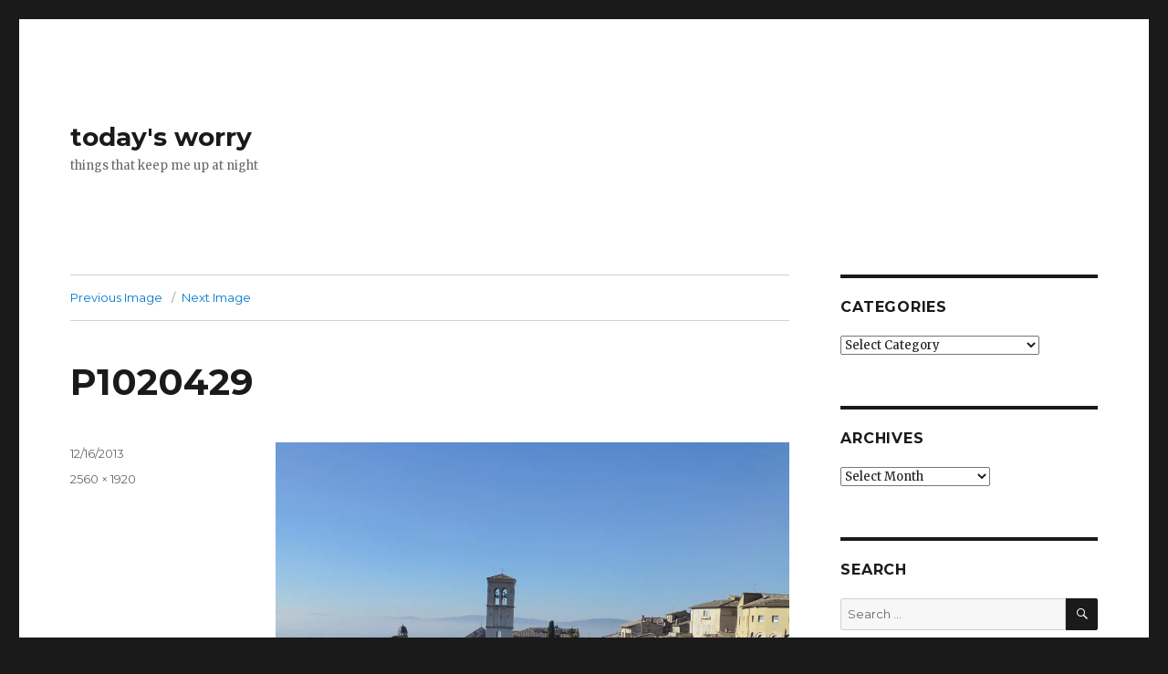

--- FILE ---
content_type: text/html; charset=UTF-8
request_url: https://www.marymom.com/2013/12/december-16-2013-assisi/p1020429/
body_size: 10281
content:
<!DOCTYPE html>
<html lang="en-US" class="no-js">
<head>
	<meta charset="UTF-8">
	<meta name="viewport" content="width=device-width, initial-scale=1">
	<link rel="profile" href="http://gmpg.org/xfn/11">
		<link rel="pingback" href="https://www.marymom.com/xmlrpc.php">
		<script>(function(html){html.className = html.className.replace(/\bno-js\b/,'js')})(document.documentElement);</script>
<title>P1020429 &#8211; today&#039;s worry</title>
<meta name='robots' content='max-image-preview:large' />
<link rel='dns-prefetch' href='//secure.gravatar.com' />
<link rel='dns-prefetch' href='//stats.wp.com' />
<link rel='dns-prefetch' href='//fonts.googleapis.com' />
<link rel='dns-prefetch' href='//v0.wordpress.com' />
<link rel='preconnect' href='//c0.wp.com' />
<link rel='preconnect' href='//i0.wp.com' />
<link rel="alternate" type="application/rss+xml" title="today&#039;s worry &raquo; Feed" href="https://www.marymom.com/feed/" />
<link rel="alternate" type="application/rss+xml" title="today&#039;s worry &raquo; Comments Feed" href="https://www.marymom.com/comments/feed/" />
<link rel="alternate" type="application/rss+xml" title="today&#039;s worry &raquo; P1020429 Comments Feed" href="https://www.marymom.com/2013/12/december-16-2013-assisi/p1020429/feed/" />
<link rel="alternate" title="oEmbed (JSON)" type="application/json+oembed" href="https://www.marymom.com/wp-json/oembed/1.0/embed?url=https%3A%2F%2Fwww.marymom.com%2F2013%2F12%2Fdecember-16-2013-assisi%2Fp1020429%2F" />
<link rel="alternate" title="oEmbed (XML)" type="text/xml+oembed" href="https://www.marymom.com/wp-json/oembed/1.0/embed?url=https%3A%2F%2Fwww.marymom.com%2F2013%2F12%2Fdecember-16-2013-assisi%2Fp1020429%2F&#038;format=xml" />
<style id='wp-img-auto-sizes-contain-inline-css' type='text/css'>
img:is([sizes=auto i],[sizes^="auto," i]){contain-intrinsic-size:3000px 1500px}
/*# sourceURL=wp-img-auto-sizes-contain-inline-css */
</style>
<link rel='stylesheet' id='twentysixteen-jetpack-css' href='https://c0.wp.com/p/jetpack/15.3.1/modules/theme-tools/compat/twentysixteen.css' type='text/css' media='all' />
<style id='wp-emoji-styles-inline-css' type='text/css'>

	img.wp-smiley, img.emoji {
		display: inline !important;
		border: none !important;
		box-shadow: none !important;
		height: 1em !important;
		width: 1em !important;
		margin: 0 0.07em !important;
		vertical-align: -0.1em !important;
		background: none !important;
		padding: 0 !important;
	}
/*# sourceURL=wp-emoji-styles-inline-css */
</style>
<style id='wp-block-library-inline-css' type='text/css'>
:root{--wp-block-synced-color:#7a00df;--wp-block-synced-color--rgb:122,0,223;--wp-bound-block-color:var(--wp-block-synced-color);--wp-editor-canvas-background:#ddd;--wp-admin-theme-color:#007cba;--wp-admin-theme-color--rgb:0,124,186;--wp-admin-theme-color-darker-10:#006ba1;--wp-admin-theme-color-darker-10--rgb:0,107,160.5;--wp-admin-theme-color-darker-20:#005a87;--wp-admin-theme-color-darker-20--rgb:0,90,135;--wp-admin-border-width-focus:2px}@media (min-resolution:192dpi){:root{--wp-admin-border-width-focus:1.5px}}.wp-element-button{cursor:pointer}:root .has-very-light-gray-background-color{background-color:#eee}:root .has-very-dark-gray-background-color{background-color:#313131}:root .has-very-light-gray-color{color:#eee}:root .has-very-dark-gray-color{color:#313131}:root .has-vivid-green-cyan-to-vivid-cyan-blue-gradient-background{background:linear-gradient(135deg,#00d084,#0693e3)}:root .has-purple-crush-gradient-background{background:linear-gradient(135deg,#34e2e4,#4721fb 50%,#ab1dfe)}:root .has-hazy-dawn-gradient-background{background:linear-gradient(135deg,#faaca8,#dad0ec)}:root .has-subdued-olive-gradient-background{background:linear-gradient(135deg,#fafae1,#67a671)}:root .has-atomic-cream-gradient-background{background:linear-gradient(135deg,#fdd79a,#004a59)}:root .has-nightshade-gradient-background{background:linear-gradient(135deg,#330968,#31cdcf)}:root .has-midnight-gradient-background{background:linear-gradient(135deg,#020381,#2874fc)}:root{--wp--preset--font-size--normal:16px;--wp--preset--font-size--huge:42px}.has-regular-font-size{font-size:1em}.has-larger-font-size{font-size:2.625em}.has-normal-font-size{font-size:var(--wp--preset--font-size--normal)}.has-huge-font-size{font-size:var(--wp--preset--font-size--huge)}.has-text-align-center{text-align:center}.has-text-align-left{text-align:left}.has-text-align-right{text-align:right}.has-fit-text{white-space:nowrap!important}#end-resizable-editor-section{display:none}.aligncenter{clear:both}.items-justified-left{justify-content:flex-start}.items-justified-center{justify-content:center}.items-justified-right{justify-content:flex-end}.items-justified-space-between{justify-content:space-between}.screen-reader-text{border:0;clip-path:inset(50%);height:1px;margin:-1px;overflow:hidden;padding:0;position:absolute;width:1px;word-wrap:normal!important}.screen-reader-text:focus{background-color:#ddd;clip-path:none;color:#444;display:block;font-size:1em;height:auto;left:5px;line-height:normal;padding:15px 23px 14px;text-decoration:none;top:5px;width:auto;z-index:100000}html :where(.has-border-color){border-style:solid}html :where([style*=border-top-color]){border-top-style:solid}html :where([style*=border-right-color]){border-right-style:solid}html :where([style*=border-bottom-color]){border-bottom-style:solid}html :where([style*=border-left-color]){border-left-style:solid}html :where([style*=border-width]){border-style:solid}html :where([style*=border-top-width]){border-top-style:solid}html :where([style*=border-right-width]){border-right-style:solid}html :where([style*=border-bottom-width]){border-bottom-style:solid}html :where([style*=border-left-width]){border-left-style:solid}html :where(img[class*=wp-image-]){height:auto;max-width:100%}:where(figure){margin:0 0 1em}html :where(.is-position-sticky){--wp-admin--admin-bar--position-offset:var(--wp-admin--admin-bar--height,0px)}@media screen and (max-width:600px){html :where(.is-position-sticky){--wp-admin--admin-bar--position-offset:0px}}

/*# sourceURL=wp-block-library-inline-css */
</style><style id='global-styles-inline-css' type='text/css'>
:root{--wp--preset--aspect-ratio--square: 1;--wp--preset--aspect-ratio--4-3: 4/3;--wp--preset--aspect-ratio--3-4: 3/4;--wp--preset--aspect-ratio--3-2: 3/2;--wp--preset--aspect-ratio--2-3: 2/3;--wp--preset--aspect-ratio--16-9: 16/9;--wp--preset--aspect-ratio--9-16: 9/16;--wp--preset--color--black: #000000;--wp--preset--color--cyan-bluish-gray: #abb8c3;--wp--preset--color--white: #fff;--wp--preset--color--pale-pink: #f78da7;--wp--preset--color--vivid-red: #cf2e2e;--wp--preset--color--luminous-vivid-orange: #ff6900;--wp--preset--color--luminous-vivid-amber: #fcb900;--wp--preset--color--light-green-cyan: #7bdcb5;--wp--preset--color--vivid-green-cyan: #00d084;--wp--preset--color--pale-cyan-blue: #8ed1fc;--wp--preset--color--vivid-cyan-blue: #0693e3;--wp--preset--color--vivid-purple: #9b51e0;--wp--preset--color--dark-gray: #1a1a1a;--wp--preset--color--medium-gray: #686868;--wp--preset--color--light-gray: #e5e5e5;--wp--preset--color--blue-gray: #4d545c;--wp--preset--color--bright-blue: #007acc;--wp--preset--color--light-blue: #9adffd;--wp--preset--color--dark-brown: #402b30;--wp--preset--color--medium-brown: #774e24;--wp--preset--color--dark-red: #640c1f;--wp--preset--color--bright-red: #ff675f;--wp--preset--color--yellow: #ffef8e;--wp--preset--gradient--vivid-cyan-blue-to-vivid-purple: linear-gradient(135deg,rgb(6,147,227) 0%,rgb(155,81,224) 100%);--wp--preset--gradient--light-green-cyan-to-vivid-green-cyan: linear-gradient(135deg,rgb(122,220,180) 0%,rgb(0,208,130) 100%);--wp--preset--gradient--luminous-vivid-amber-to-luminous-vivid-orange: linear-gradient(135deg,rgb(252,185,0) 0%,rgb(255,105,0) 100%);--wp--preset--gradient--luminous-vivid-orange-to-vivid-red: linear-gradient(135deg,rgb(255,105,0) 0%,rgb(207,46,46) 100%);--wp--preset--gradient--very-light-gray-to-cyan-bluish-gray: linear-gradient(135deg,rgb(238,238,238) 0%,rgb(169,184,195) 100%);--wp--preset--gradient--cool-to-warm-spectrum: linear-gradient(135deg,rgb(74,234,220) 0%,rgb(151,120,209) 20%,rgb(207,42,186) 40%,rgb(238,44,130) 60%,rgb(251,105,98) 80%,rgb(254,248,76) 100%);--wp--preset--gradient--blush-light-purple: linear-gradient(135deg,rgb(255,206,236) 0%,rgb(152,150,240) 100%);--wp--preset--gradient--blush-bordeaux: linear-gradient(135deg,rgb(254,205,165) 0%,rgb(254,45,45) 50%,rgb(107,0,62) 100%);--wp--preset--gradient--luminous-dusk: linear-gradient(135deg,rgb(255,203,112) 0%,rgb(199,81,192) 50%,rgb(65,88,208) 100%);--wp--preset--gradient--pale-ocean: linear-gradient(135deg,rgb(255,245,203) 0%,rgb(182,227,212) 50%,rgb(51,167,181) 100%);--wp--preset--gradient--electric-grass: linear-gradient(135deg,rgb(202,248,128) 0%,rgb(113,206,126) 100%);--wp--preset--gradient--midnight: linear-gradient(135deg,rgb(2,3,129) 0%,rgb(40,116,252) 100%);--wp--preset--font-size--small: 13px;--wp--preset--font-size--medium: 20px;--wp--preset--font-size--large: 36px;--wp--preset--font-size--x-large: 42px;--wp--preset--spacing--20: 0.44rem;--wp--preset--spacing--30: 0.67rem;--wp--preset--spacing--40: 1rem;--wp--preset--spacing--50: 1.5rem;--wp--preset--spacing--60: 2.25rem;--wp--preset--spacing--70: 3.38rem;--wp--preset--spacing--80: 5.06rem;--wp--preset--shadow--natural: 6px 6px 9px rgba(0, 0, 0, 0.2);--wp--preset--shadow--deep: 12px 12px 50px rgba(0, 0, 0, 0.4);--wp--preset--shadow--sharp: 6px 6px 0px rgba(0, 0, 0, 0.2);--wp--preset--shadow--outlined: 6px 6px 0px -3px rgb(255, 255, 255), 6px 6px rgb(0, 0, 0);--wp--preset--shadow--crisp: 6px 6px 0px rgb(0, 0, 0);}:where(.is-layout-flex){gap: 0.5em;}:where(.is-layout-grid){gap: 0.5em;}body .is-layout-flex{display: flex;}.is-layout-flex{flex-wrap: wrap;align-items: center;}.is-layout-flex > :is(*, div){margin: 0;}body .is-layout-grid{display: grid;}.is-layout-grid > :is(*, div){margin: 0;}:where(.wp-block-columns.is-layout-flex){gap: 2em;}:where(.wp-block-columns.is-layout-grid){gap: 2em;}:where(.wp-block-post-template.is-layout-flex){gap: 1.25em;}:where(.wp-block-post-template.is-layout-grid){gap: 1.25em;}.has-black-color{color: var(--wp--preset--color--black) !important;}.has-cyan-bluish-gray-color{color: var(--wp--preset--color--cyan-bluish-gray) !important;}.has-white-color{color: var(--wp--preset--color--white) !important;}.has-pale-pink-color{color: var(--wp--preset--color--pale-pink) !important;}.has-vivid-red-color{color: var(--wp--preset--color--vivid-red) !important;}.has-luminous-vivid-orange-color{color: var(--wp--preset--color--luminous-vivid-orange) !important;}.has-luminous-vivid-amber-color{color: var(--wp--preset--color--luminous-vivid-amber) !important;}.has-light-green-cyan-color{color: var(--wp--preset--color--light-green-cyan) !important;}.has-vivid-green-cyan-color{color: var(--wp--preset--color--vivid-green-cyan) !important;}.has-pale-cyan-blue-color{color: var(--wp--preset--color--pale-cyan-blue) !important;}.has-vivid-cyan-blue-color{color: var(--wp--preset--color--vivid-cyan-blue) !important;}.has-vivid-purple-color{color: var(--wp--preset--color--vivid-purple) !important;}.has-black-background-color{background-color: var(--wp--preset--color--black) !important;}.has-cyan-bluish-gray-background-color{background-color: var(--wp--preset--color--cyan-bluish-gray) !important;}.has-white-background-color{background-color: var(--wp--preset--color--white) !important;}.has-pale-pink-background-color{background-color: var(--wp--preset--color--pale-pink) !important;}.has-vivid-red-background-color{background-color: var(--wp--preset--color--vivid-red) !important;}.has-luminous-vivid-orange-background-color{background-color: var(--wp--preset--color--luminous-vivid-orange) !important;}.has-luminous-vivid-amber-background-color{background-color: var(--wp--preset--color--luminous-vivid-amber) !important;}.has-light-green-cyan-background-color{background-color: var(--wp--preset--color--light-green-cyan) !important;}.has-vivid-green-cyan-background-color{background-color: var(--wp--preset--color--vivid-green-cyan) !important;}.has-pale-cyan-blue-background-color{background-color: var(--wp--preset--color--pale-cyan-blue) !important;}.has-vivid-cyan-blue-background-color{background-color: var(--wp--preset--color--vivid-cyan-blue) !important;}.has-vivid-purple-background-color{background-color: var(--wp--preset--color--vivid-purple) !important;}.has-black-border-color{border-color: var(--wp--preset--color--black) !important;}.has-cyan-bluish-gray-border-color{border-color: var(--wp--preset--color--cyan-bluish-gray) !important;}.has-white-border-color{border-color: var(--wp--preset--color--white) !important;}.has-pale-pink-border-color{border-color: var(--wp--preset--color--pale-pink) !important;}.has-vivid-red-border-color{border-color: var(--wp--preset--color--vivid-red) !important;}.has-luminous-vivid-orange-border-color{border-color: var(--wp--preset--color--luminous-vivid-orange) !important;}.has-luminous-vivid-amber-border-color{border-color: var(--wp--preset--color--luminous-vivid-amber) !important;}.has-light-green-cyan-border-color{border-color: var(--wp--preset--color--light-green-cyan) !important;}.has-vivid-green-cyan-border-color{border-color: var(--wp--preset--color--vivid-green-cyan) !important;}.has-pale-cyan-blue-border-color{border-color: var(--wp--preset--color--pale-cyan-blue) !important;}.has-vivid-cyan-blue-border-color{border-color: var(--wp--preset--color--vivid-cyan-blue) !important;}.has-vivid-purple-border-color{border-color: var(--wp--preset--color--vivid-purple) !important;}.has-vivid-cyan-blue-to-vivid-purple-gradient-background{background: var(--wp--preset--gradient--vivid-cyan-blue-to-vivid-purple) !important;}.has-light-green-cyan-to-vivid-green-cyan-gradient-background{background: var(--wp--preset--gradient--light-green-cyan-to-vivid-green-cyan) !important;}.has-luminous-vivid-amber-to-luminous-vivid-orange-gradient-background{background: var(--wp--preset--gradient--luminous-vivid-amber-to-luminous-vivid-orange) !important;}.has-luminous-vivid-orange-to-vivid-red-gradient-background{background: var(--wp--preset--gradient--luminous-vivid-orange-to-vivid-red) !important;}.has-very-light-gray-to-cyan-bluish-gray-gradient-background{background: var(--wp--preset--gradient--very-light-gray-to-cyan-bluish-gray) !important;}.has-cool-to-warm-spectrum-gradient-background{background: var(--wp--preset--gradient--cool-to-warm-spectrum) !important;}.has-blush-light-purple-gradient-background{background: var(--wp--preset--gradient--blush-light-purple) !important;}.has-blush-bordeaux-gradient-background{background: var(--wp--preset--gradient--blush-bordeaux) !important;}.has-luminous-dusk-gradient-background{background: var(--wp--preset--gradient--luminous-dusk) !important;}.has-pale-ocean-gradient-background{background: var(--wp--preset--gradient--pale-ocean) !important;}.has-electric-grass-gradient-background{background: var(--wp--preset--gradient--electric-grass) !important;}.has-midnight-gradient-background{background: var(--wp--preset--gradient--midnight) !important;}.has-small-font-size{font-size: var(--wp--preset--font-size--small) !important;}.has-medium-font-size{font-size: var(--wp--preset--font-size--medium) !important;}.has-large-font-size{font-size: var(--wp--preset--font-size--large) !important;}.has-x-large-font-size{font-size: var(--wp--preset--font-size--x-large) !important;}
/*# sourceURL=global-styles-inline-css */
</style>

<style id='classic-theme-styles-inline-css' type='text/css'>
/*! This file is auto-generated */
.wp-block-button__link{color:#fff;background-color:#32373c;border-radius:9999px;box-shadow:none;text-decoration:none;padding:calc(.667em + 2px) calc(1.333em + 2px);font-size:1.125em}.wp-block-file__button{background:#32373c;color:#fff;text-decoration:none}
/*# sourceURL=/wp-includes/css/classic-themes.min.css */
</style>
<link rel='stylesheet' id='twentysixteen-fonts-css' href='https://fonts.googleapis.com/css?family=Merriweather%3A400%2C700%2C900%2C400italic%2C700italic%2C900italic%7CMontserrat%3A400%2C700%7CInconsolata%3A400&#038;subset=latin%2Clatin-ext' type='text/css' media='all' />
<link rel='stylesheet' id='genericons-css' href='https://c0.wp.com/p/jetpack/15.3.1/_inc/genericons/genericons/genericons.css' type='text/css' media='all' />
<link rel='stylesheet' id='twentysixteen-style-css' href='https://www.marymom.com/wp-content/themes/twentysixteen/style.css?ver=6.9' type='text/css' media='all' />
<link rel='stylesheet' id='twentysixteen-block-style-css' href='https://www.marymom.com/wp-content/themes/twentysixteen/css/blocks.css?ver=20181230' type='text/css' media='all' />
<script type="text/javascript" src="https://c0.wp.com/c/6.9/wp-includes/js/jquery/jquery.min.js" id="jquery-core-js"></script>
<script type="text/javascript" src="https://c0.wp.com/c/6.9/wp-includes/js/jquery/jquery-migrate.min.js" id="jquery-migrate-js"></script>
<script type="text/javascript" src="https://www.marymom.com/wp-content/themes/twentysixteen/js/keyboard-image-navigation.js?ver=20160816" id="twentysixteen-keyboard-image-navigation-js"></script>
<link rel="https://api.w.org/" href="https://www.marymom.com/wp-json/" /><link rel="alternate" title="JSON" type="application/json" href="https://www.marymom.com/wp-json/wp/v2/media/5691" /><link rel="EditURI" type="application/rsd+xml" title="RSD" href="https://www.marymom.com/xmlrpc.php?rsd" />
<meta name="generator" content="WordPress 6.9" />
<link rel="canonical" href="https://www.marymom.com/2013/12/december-16-2013-assisi/p1020429/" />
<link rel='shortlink' href='https://wp.me/aaAzJL-1tN' />
	<style>img#wpstats{display:none}</style>
		
<!-- Jetpack Open Graph Tags -->
<meta property="og:type" content="article" />
<meta property="og:title" content="P1020429" />
<meta property="og:url" content="https://www.marymom.com/2013/12/december-16-2013-assisi/p1020429/" />
<meta property="og:description" content="View" />
<meta property="article:published_time" content="2013-12-16T20:33:35+00:00" />
<meta property="article:modified_time" content="2013-12-16T20:33:35+00:00" />
<meta property="og:site_name" content="today&#039;s worry" />
<meta property="og:image" content="https://www.marymom.com/wp-content/uploads/2013/12/P1020429.jpg" />
<meta property="og:image:alt" content="" />
<meta property="og:locale" content="en_US" />
<meta name="twitter:text:title" content="P1020429" />
<meta name="twitter:image" content="https://i0.wp.com/www.marymom.com/wp-content/uploads/2013/12/P1020429.jpg?fit=1200%2C900&#038;ssl=1&#038;w=640" />
<meta name="twitter:card" content="summary_large_image" />

<!-- End Jetpack Open Graph Tags -->
</head>

<body class="attachment wp-singular attachment-template-default single single-attachment postid-5691 attachmentid-5691 attachment-jpeg wp-embed-responsive wp-theme-twentysixteen group-blog">
<div id="page" class="site">
	<div class="site-inner">
		<a class="skip-link screen-reader-text" href="#content">Skip to content</a>

		<header id="masthead" class="site-header" role="banner">
			<div class="site-header-main">
				<div class="site-branding">
					
											<p class="site-title"><a href="https://www.marymom.com/" rel="home">today&#039;s worry</a></p>
											<p class="site-description">things that keep me up at night</p>
									</div><!-- .site-branding -->

							</div><!-- .site-header-main -->

					</header><!-- .site-header -->

		<div id="content" class="site-content">

	<div id="primary" class="content-area">
		<main id="main" class="site-main" role="main">

			
				<article id="post-5691" class="post-5691 attachment type-attachment status-inherit hentry">

					<nav id="image-navigation" class="navigation image-navigation">
						<div class="nav-links">
							<div class="nav-previous"><a href='https://www.marymom.com/2013/12/december-16-2013-assisi/p1020428/'>Previous Image</a></div>
							<div class="nav-next"><a href='https://www.marymom.com/2013/12/december-16-2013-assisi/p1020431/'>Next Image</a></div>
						</div><!-- .nav-links -->
					</nav><!-- .image-navigation -->

					<header class="entry-header">
						<h1 class="entry-title">P1020429</h1>					</header><!-- .entry-header -->

					<div class="entry-content">

						<div class="entry-attachment">
							<img width="840" height="630" src="https://i0.wp.com/www.marymom.com/wp-content/uploads/2013/12/P1020429.jpg?fit=840%2C630&amp;ssl=1" class="attachment-large size-large" alt="" decoding="async" fetchpriority="high" srcset="https://i0.wp.com/www.marymom.com/wp-content/uploads/2013/12/P1020429.jpg?w=2560&amp;ssl=1 2560w, https://i0.wp.com/www.marymom.com/wp-content/uploads/2013/12/P1020429.jpg?resize=300%2C225&amp;ssl=1 300w, https://i0.wp.com/www.marymom.com/wp-content/uploads/2013/12/P1020429.jpg?resize=1024%2C768&amp;ssl=1 1024w, https://i0.wp.com/www.marymom.com/wp-content/uploads/2013/12/P1020429.jpg?resize=400%2C300&amp;ssl=1 400w, https://i0.wp.com/www.marymom.com/wp-content/uploads/2013/12/P1020429.jpg?w=1680&amp;ssl=1 1680w" sizes="(max-width: 709px) 85vw, (max-width: 909px) 67vw, (max-width: 1362px) 62vw, 840px" data-attachment-id="5691" data-permalink="https://www.marymom.com/2013/12/december-16-2013-assisi/p1020429/" data-orig-file="https://i0.wp.com/www.marymom.com/wp-content/uploads/2013/12/P1020429.jpg?fit=2560%2C1920&amp;ssl=1" data-orig-size="2560,1920" data-comments-opened="1" data-image-meta="{&quot;aperture&quot;:&quot;3.9&quot;,&quot;credit&quot;:&quot;&quot;,&quot;camera&quot;:&quot;DMC-ZS19&quot;,&quot;caption&quot;:&quot;&quot;,&quot;created_timestamp&quot;:&quot;1387176172&quot;,&quot;copyright&quot;:&quot;&quot;,&quot;focal_length&quot;:&quot;7.4&quot;,&quot;iso&quot;:&quot;200&quot;,&quot;shutter_speed&quot;:&quot;0.00076923076923077&quot;,&quot;title&quot;:&quot;&quot;}" data-image-title="P1020429" data-image-description="" data-image-caption="&lt;p&gt;View&lt;/p&gt;
" data-medium-file="https://i0.wp.com/www.marymom.com/wp-content/uploads/2013/12/P1020429.jpg?fit=300%2C225&amp;ssl=1" data-large-file="https://i0.wp.com/www.marymom.com/wp-content/uploads/2013/12/P1020429.jpg?fit=840%2C630&amp;ssl=1" />
										<div class="entry-caption">
				<p>View</p>
			</div><!-- .entry-caption -->
		
						</div><!-- .entry-attachment -->

											</div><!-- .entry-content -->

					<footer class="entry-footer">
						<span class="posted-on"><span class="screen-reader-text">Posted on </span><a href="https://www.marymom.com/2013/12/december-16-2013-assisi/p1020429/" rel="bookmark"><time class="entry-date published updated" datetime="2013-12-16T12:33:35-08:00">12/16/2013</time></a></span>						<span class="full-size-link"><span class="screen-reader-text">Full size </span><a href="https://www.marymom.com/wp-content/uploads/2013/12/P1020429.jpg">2560 &times; 1920</a></span>											</footer><!-- .entry-footer -->
				</article><!-- #post-## -->

				
<div id="comments" class="comments-area">

	
	
		<div id="respond" class="comment-respond">
		<h2 id="reply-title" class="comment-reply-title">Leave a Reply</h2><form action="https://www.marymom.com/wp-comments-post.php" method="post" id="commentform" class="comment-form"><p class="comment-notes"><span id="email-notes">Your email address will not be published.</span> <span class="required-field-message">Required fields are marked <span class="required">*</span></span></p><p class="comment-form-comment"><label for="comment">Comment <span class="required">*</span></label> <textarea id="comment" name="comment" cols="45" rows="8" maxlength="65525" required></textarea></p><p class="comment-form-author"><label for="author">Name <span class="required">*</span></label> <input id="author" name="author" type="text" value="" size="30" maxlength="245" autocomplete="name" required /></p>
<p class="comment-form-email"><label for="email">Email <span class="required">*</span></label> <input id="email" name="email" type="email" value="" size="30" maxlength="100" aria-describedby="email-notes" autocomplete="email" required /></p>
<p class="comment-form-url"><label for="url">Website</label> <input id="url" name="url" type="url" value="" size="30" maxlength="200" autocomplete="url" /></p>
<p class="form-submit"><input name="submit" type="submit" id="submit" class="submit" value="Post Comment" /> <input type='hidden' name='comment_post_ID' value='5691' id='comment_post_ID' />
<input type='hidden' name='comment_parent' id='comment_parent' value='0' />
</p><p style="display: none;"><input type="hidden" id="akismet_comment_nonce" name="akismet_comment_nonce" value="d61ddcdb48" /></p><p style="display: none !important;" class="akismet-fields-container" data-prefix="ak_"><label>&#916;<textarea name="ak_hp_textarea" cols="45" rows="8" maxlength="100"></textarea></label><input type="hidden" id="ak_js_1" name="ak_js" value="168"/><script>document.getElementById( "ak_js_1" ).setAttribute( "value", ( new Date() ).getTime() );</script></p></form>	</div><!-- #respond -->
	
</div><!-- .comments-area -->

	<nav class="navigation post-navigation" aria-label="Posts">
		<h2 class="screen-reader-text">Post navigation</h2>
		<div class="nav-links"><div class="nav-previous"><a href="https://www.marymom.com/2013/12/december-16-2013-assisi/" rel="prev"><span class="meta-nav">Published in</span><span class="post-title">December 16, 2013 &#8211; Assisi</span></a></div></div>
	</nav>
		</main><!-- .site-main -->
	</div><!-- .content-area -->


	<aside id="secondary" class="sidebar widget-area" role="complementary">
		<section id="categories-3" class="widget widget_categories"><h2 class="widget-title">Categories</h2><form action="https://www.marymom.com" method="get"><label class="screen-reader-text" for="cat">Categories</label><select  name='cat' id='cat' class='postform'>
	<option value='-1'>Select Category</option>
	<option class="level-0" value="7">celebrations&nbsp;&nbsp;(209)</option>
	<option class="level-0" value="6">food&nbsp;&nbsp;(235)</option>
	<option class="level-0" value="8">Modern Fables&nbsp;&nbsp;(9)</option>
	<option class="level-0" value="2">New healthy lifestyle tips&nbsp;&nbsp;(46)</option>
	<option class="level-0" value="3">restaurant reviews&nbsp;&nbsp;(54)</option>
	<option class="level-0" value="5">travels&nbsp;&nbsp;(320)</option>
	<option class="level-0" value="4">word for the day&nbsp;&nbsp;(83)</option>
	<option class="level-0" value="1">worries&nbsp;&nbsp;(1,491)</option>
</select>
</form><script type="text/javascript">
/* <![CDATA[ */

( ( dropdownId ) => {
	const dropdown = document.getElementById( dropdownId );
	function onSelectChange() {
		setTimeout( () => {
			if ( 'escape' === dropdown.dataset.lastkey ) {
				return;
			}
			if ( dropdown.value && parseInt( dropdown.value ) > 0 && dropdown instanceof HTMLSelectElement ) {
				dropdown.parentElement.submit();
			}
		}, 250 );
	}
	function onKeyUp( event ) {
		if ( 'Escape' === event.key ) {
			dropdown.dataset.lastkey = 'escape';
		} else {
			delete dropdown.dataset.lastkey;
		}
	}
	function onClick() {
		delete dropdown.dataset.lastkey;
	}
	dropdown.addEventListener( 'keyup', onKeyUp );
	dropdown.addEventListener( 'click', onClick );
	dropdown.addEventListener( 'change', onSelectChange );
})( "cat" );

//# sourceURL=WP_Widget_Categories%3A%3Awidget
/* ]]> */
</script>
</section><section id="archives-3" class="widget widget_archive"><h2 class="widget-title">Archives</h2>		<label class="screen-reader-text" for="archives-dropdown-3">Archives</label>
		<select id="archives-dropdown-3" name="archive-dropdown">
			
			<option value="">Select Month</option>
				<option value='https://www.marymom.com/2022/02/'> February 2022 &nbsp;(1)</option>
	<option value='https://www.marymom.com/2021/12/'> December 2021 &nbsp;(1)</option>
	<option value='https://www.marymom.com/2021/11/'> November 2021 &nbsp;(1)</option>
	<option value='https://www.marymom.com/2021/10/'> October 2021 &nbsp;(10)</option>
	<option value='https://www.marymom.com/2021/09/'> September 2021 &nbsp;(7)</option>
	<option value='https://www.marymom.com/2021/08/'> August 2021 &nbsp;(2)</option>
	<option value='https://www.marymom.com/2021/07/'> July 2021 &nbsp;(1)</option>
	<option value='https://www.marymom.com/2021/06/'> June 2021 &nbsp;(2)</option>
	<option value='https://www.marymom.com/2021/05/'> May 2021 &nbsp;(3)</option>
	<option value='https://www.marymom.com/2021/04/'> April 2021 &nbsp;(13)</option>
	<option value='https://www.marymom.com/2021/03/'> March 2021 &nbsp;(4)</option>
	<option value='https://www.marymom.com/2021/02/'> February 2021 &nbsp;(5)</option>
	<option value='https://www.marymom.com/2021/01/'> January 2021 &nbsp;(2)</option>
	<option value='https://www.marymom.com/2020/12/'> December 2020 &nbsp;(3)</option>
	<option value='https://www.marymom.com/2020/11/'> November 2020 &nbsp;(3)</option>
	<option value='https://www.marymom.com/2020/10/'> October 2020 &nbsp;(3)</option>
	<option value='https://www.marymom.com/2020/09/'> September 2020 &nbsp;(1)</option>
	<option value='https://www.marymom.com/2020/08/'> August 2020 &nbsp;(1)</option>
	<option value='https://www.marymom.com/2020/07/'> July 2020 &nbsp;(2)</option>
	<option value='https://www.marymom.com/2020/06/'> June 2020 &nbsp;(1)</option>
	<option value='https://www.marymom.com/2020/04/'> April 2020 &nbsp;(1)</option>
	<option value='https://www.marymom.com/2020/03/'> March 2020 &nbsp;(2)</option>
	<option value='https://www.marymom.com/2020/02/'> February 2020 &nbsp;(5)</option>
	<option value='https://www.marymom.com/2020/01/'> January 2020 &nbsp;(3)</option>
	<option value='https://www.marymom.com/2019/12/'> December 2019 &nbsp;(1)</option>
	<option value='https://www.marymom.com/2019/11/'> November 2019 &nbsp;(14)</option>
	<option value='https://www.marymom.com/2019/10/'> October 2019 &nbsp;(2)</option>
	<option value='https://www.marymom.com/2019/09/'> September 2019 &nbsp;(14)</option>
	<option value='https://www.marymom.com/2019/08/'> August 2019 &nbsp;(7)</option>
	<option value='https://www.marymom.com/2019/07/'> July 2019 &nbsp;(1)</option>
	<option value='https://www.marymom.com/2019/06/'> June 2019 &nbsp;(5)</option>
	<option value='https://www.marymom.com/2019/05/'> May 2019 &nbsp;(1)</option>
	<option value='https://www.marymom.com/2019/04/'> April 2019 &nbsp;(19)</option>
	<option value='https://www.marymom.com/2019/03/'> March 2019 &nbsp;(4)</option>
	<option value='https://www.marymom.com/2019/02/'> February 2019 &nbsp;(2)</option>
	<option value='https://www.marymom.com/2019/01/'> January 2019 &nbsp;(1)</option>
	<option value='https://www.marymom.com/2018/12/'> December 2018 &nbsp;(20)</option>
	<option value='https://www.marymom.com/2018/11/'> November 2018 &nbsp;(3)</option>
	<option value='https://www.marymom.com/2018/09/'> September 2018 &nbsp;(7)</option>
	<option value='https://www.marymom.com/2018/08/'> August 2018 &nbsp;(15)</option>
	<option value='https://www.marymom.com/2018/07/'> July 2018 &nbsp;(2)</option>
	<option value='https://www.marymom.com/2018/06/'> June 2018 &nbsp;(1)</option>
	<option value='https://www.marymom.com/2018/05/'> May 2018 &nbsp;(1)</option>
	<option value='https://www.marymom.com/2018/04/'> April 2018 &nbsp;(3)</option>
	<option value='https://www.marymom.com/2018/03/'> March 2018 &nbsp;(20)</option>
	<option value='https://www.marymom.com/2017/12/'> December 2017 &nbsp;(5)</option>
	<option value='https://www.marymom.com/2017/11/'> November 2017 &nbsp;(2)</option>
	<option value='https://www.marymom.com/2017/10/'> October 2017 &nbsp;(4)</option>
	<option value='https://www.marymom.com/2017/09/'> September 2017 &nbsp;(4)</option>
	<option value='https://www.marymom.com/2017/08/'> August 2017 &nbsp;(20)</option>
	<option value='https://www.marymom.com/2017/07/'> July 2017 &nbsp;(11)</option>
	<option value='https://www.marymom.com/2017/06/'> June 2017 &nbsp;(8)</option>
	<option value='https://www.marymom.com/2017/05/'> May 2017 &nbsp;(3)</option>
	<option value='https://www.marymom.com/2017/04/'> April 2017 &nbsp;(8)</option>
	<option value='https://www.marymom.com/2017/03/'> March 2017 &nbsp;(17)</option>
	<option value='https://www.marymom.com/2017/02/'> February 2017 &nbsp;(1)</option>
	<option value='https://www.marymom.com/2017/01/'> January 2017 &nbsp;(4)</option>
	<option value='https://www.marymom.com/2016/12/'> December 2016 &nbsp;(5)</option>
	<option value='https://www.marymom.com/2016/11/'> November 2016 &nbsp;(4)</option>
	<option value='https://www.marymom.com/2016/10/'> October 2016 &nbsp;(3)</option>
	<option value='https://www.marymom.com/2016/09/'> September 2016 &nbsp;(5)</option>
	<option value='https://www.marymom.com/2016/08/'> August 2016 &nbsp;(9)</option>
	<option value='https://www.marymom.com/2016/07/'> July 2016 &nbsp;(7)</option>
	<option value='https://www.marymom.com/2016/06/'> June 2016 &nbsp;(6)</option>
	<option value='https://www.marymom.com/2016/05/'> May 2016 &nbsp;(2)</option>
	<option value='https://www.marymom.com/2016/04/'> April 2016 &nbsp;(8)</option>
	<option value='https://www.marymom.com/2016/03/'> March 2016 &nbsp;(17)</option>
	<option value='https://www.marymom.com/2016/02/'> February 2016 &nbsp;(2)</option>
	<option value='https://www.marymom.com/2016/01/'> January 2016 &nbsp;(2)</option>
	<option value='https://www.marymom.com/2015/12/'> December 2015 &nbsp;(10)</option>
	<option value='https://www.marymom.com/2015/10/'> October 2015 &nbsp;(5)</option>
	<option value='https://www.marymom.com/2015/09/'> September 2015 &nbsp;(3)</option>
	<option value='https://www.marymom.com/2015/08/'> August 2015 &nbsp;(2)</option>
	<option value='https://www.marymom.com/2015/07/'> July 2015 &nbsp;(5)</option>
	<option value='https://www.marymom.com/2015/06/'> June 2015 &nbsp;(13)</option>
	<option value='https://www.marymom.com/2015/05/'> May 2015 &nbsp;(6)</option>
	<option value='https://www.marymom.com/2015/04/'> April 2015 &nbsp;(12)</option>
	<option value='https://www.marymom.com/2015/03/'> March 2015 &nbsp;(3)</option>
	<option value='https://www.marymom.com/2015/02/'> February 2015 &nbsp;(5)</option>
	<option value='https://www.marymom.com/2015/01/'> January 2015 &nbsp;(2)</option>
	<option value='https://www.marymom.com/2014/12/'> December 2014 &nbsp;(5)</option>
	<option value='https://www.marymom.com/2014/11/'> November 2014 &nbsp;(18)</option>
	<option value='https://www.marymom.com/2014/10/'> October 2014 &nbsp;(5)</option>
	<option value='https://www.marymom.com/2014/09/'> September 2014 &nbsp;(2)</option>
	<option value='https://www.marymom.com/2014/08/'> August 2014 &nbsp;(5)</option>
	<option value='https://www.marymom.com/2014/06/'> June 2014 &nbsp;(3)</option>
	<option value='https://www.marymom.com/2014/05/'> May 2014 &nbsp;(16)</option>
	<option value='https://www.marymom.com/2014/04/'> April 2014 &nbsp;(3)</option>
	<option value='https://www.marymom.com/2014/03/'> March 2014 &nbsp;(2)</option>
	<option value='https://www.marymom.com/2014/02/'> February 2014 &nbsp;(5)</option>
	<option value='https://www.marymom.com/2014/01/'> January 2014 &nbsp;(3)</option>
	<option value='https://www.marymom.com/2013/12/'> December 2013 &nbsp;(24)</option>
	<option value='https://www.marymom.com/2013/11/'> November 2013 &nbsp;(6)</option>
	<option value='https://www.marymom.com/2013/09/'> September 2013 &nbsp;(1)</option>
	<option value='https://www.marymom.com/2013/08/'> August 2013 &nbsp;(4)</option>
	<option value='https://www.marymom.com/2013/07/'> July 2013 &nbsp;(11)</option>
	<option value='https://www.marymom.com/2013/06/'> June 2013 &nbsp;(6)</option>
	<option value='https://www.marymom.com/2013/05/'> May 2013 &nbsp;(5)</option>
	<option value='https://www.marymom.com/2013/04/'> April 2013 &nbsp;(11)</option>
	<option value='https://www.marymom.com/2013/03/'> March 2013 &nbsp;(1)</option>
	<option value='https://www.marymom.com/2013/02/'> February 2013 &nbsp;(2)</option>
	<option value='https://www.marymom.com/2013/01/'> January 2013 &nbsp;(5)</option>
	<option value='https://www.marymom.com/2012/12/'> December 2012 &nbsp;(1)</option>
	<option value='https://www.marymom.com/2012/11/'> November 2012 &nbsp;(3)</option>
	<option value='https://www.marymom.com/2012/10/'> October 2012 &nbsp;(17)</option>
	<option value='https://www.marymom.com/2012/09/'> September 2012 &nbsp;(11)</option>
	<option value='https://www.marymom.com/2012/07/'> July 2012 &nbsp;(5)</option>
	<option value='https://www.marymom.com/2012/06/'> June 2012 &nbsp;(1)</option>
	<option value='https://www.marymom.com/2012/05/'> May 2012 &nbsp;(5)</option>
	<option value='https://www.marymom.com/2012/04/'> April 2012 &nbsp;(16)</option>
	<option value='https://www.marymom.com/2012/03/'> March 2012 &nbsp;(6)</option>
	<option value='https://www.marymom.com/2012/02/'> February 2012 &nbsp;(12)</option>
	<option value='https://www.marymom.com/2012/01/'> January 2012 &nbsp;(3)</option>
	<option value='https://www.marymom.com/2011/11/'> November 2011 &nbsp;(15)</option>
	<option value='https://www.marymom.com/2011/10/'> October 2011 &nbsp;(9)</option>
	<option value='https://www.marymom.com/2011/09/'> September 2011 &nbsp;(7)</option>
	<option value='https://www.marymom.com/2011/08/'> August 2011 &nbsp;(19)</option>
	<option value='https://www.marymom.com/2011/07/'> July 2011 &nbsp;(23)</option>
	<option value='https://www.marymom.com/2011/06/'> June 2011 &nbsp;(5)</option>
	<option value='https://www.marymom.com/2011/05/'> May 2011 &nbsp;(5)</option>
	<option value='https://www.marymom.com/2011/04/'> April 2011 &nbsp;(2)</option>
	<option value='https://www.marymom.com/2011/03/'> March 2011 &nbsp;(14)</option>
	<option value='https://www.marymom.com/2011/02/'> February 2011 &nbsp;(5)</option>
	<option value='https://www.marymom.com/2011/01/'> January 2011 &nbsp;(9)</option>
	<option value='https://www.marymom.com/2010/12/'> December 2010 &nbsp;(12)</option>
	<option value='https://www.marymom.com/2010/11/'> November 2010 &nbsp;(8)</option>
	<option value='https://www.marymom.com/2010/10/'> October 2010 &nbsp;(4)</option>
	<option value='https://www.marymom.com/2010/09/'> September 2010 &nbsp;(3)</option>
	<option value='https://www.marymom.com/2010/08/'> August 2010 &nbsp;(3)</option>
	<option value='https://www.marymom.com/2010/07/'> July 2010 &nbsp;(162)</option>
	<option value='https://www.marymom.com/2010/06/'> June 2010 &nbsp;(7)</option>
	<option value='https://www.marymom.com/2010/05/'> May 2010 &nbsp;(13)</option>
	<option value='https://www.marymom.com/2010/04/'> April 2010 &nbsp;(15)</option>
	<option value='https://www.marymom.com/2010/03/'> March 2010 &nbsp;(69)</option>
	<option value='https://www.marymom.com/2010/02/'> February 2010 &nbsp;(5)</option>
	<option value='https://www.marymom.com/2010/01/'> January 2010 &nbsp;(10)</option>
	<option value='https://www.marymom.com/2009/12/'> December 2009 &nbsp;(8)</option>
	<option value='https://www.marymom.com/2009/11/'> November 2009 &nbsp;(14)</option>
	<option value='https://www.marymom.com/2009/10/'> October 2009 &nbsp;(15)</option>
	<option value='https://www.marymom.com/2009/09/'> September 2009 &nbsp;(24)</option>
	<option value='https://www.marymom.com/2009/08/'> August 2009 &nbsp;(23)</option>
	<option value='https://www.marymom.com/2009/07/'> July 2009 &nbsp;(83)</option>
	<option value='https://www.marymom.com/2009/06/'> June 2009 &nbsp;(77)</option>
	<option value='https://www.marymom.com/2009/05/'> May 2009 &nbsp;(2)</option>
	<option value='https://www.marymom.com/2009/04/'> April 2009 &nbsp;(7)</option>
	<option value='https://www.marymom.com/2009/03/'> March 2009 &nbsp;(38)</option>
	<option value='https://www.marymom.com/2009/02/'> February 2009 &nbsp;(1)</option>
	<option value='https://www.marymom.com/2009/01/'> January 2009 &nbsp;(1)</option>
	<option value='https://www.marymom.com/2008/12/'> December 2008 &nbsp;(1)</option>
	<option value='https://www.marymom.com/2008/09/'> September 2008 &nbsp;(1)</option>
	<option value='https://www.marymom.com/2008/08/'> August 2008 &nbsp;(14)</option>
	<option value='https://www.marymom.com/2008/07/'> July 2008 &nbsp;(19)</option>
	<option value='https://www.marymom.com/2008/06/'> June 2008 &nbsp;(1)</option>
	<option value='https://www.marymom.com/2008/04/'> April 2008 &nbsp;(2)</option>
	<option value='https://www.marymom.com/2008/03/'> March 2008 &nbsp;(4)</option>
	<option value='https://www.marymom.com/2008/01/'> January 2008 &nbsp;(1)</option>
	<option value='https://www.marymom.com/2007/12/'> December 2007 &nbsp;(1)</option>
	<option value='https://www.marymom.com/2007/10/'> October 2007 &nbsp;(1)</option>
	<option value='https://www.marymom.com/2007/09/'> September 2007 &nbsp;(4)</option>
	<option value='https://www.marymom.com/2007/08/'> August 2007 &nbsp;(24)</option>
	<option value='https://www.marymom.com/2007/07/'> July 2007 &nbsp;(24)</option>
	<option value='https://www.marymom.com/2007/06/'> June 2007 &nbsp;(20)</option>
	<option value='https://www.marymom.com/2007/05/'> May 2007 &nbsp;(6)</option>
	<option value='https://www.marymom.com/2007/04/'> April 2007 &nbsp;(8)</option>
	<option value='https://www.marymom.com/2007/03/'> March 2007 &nbsp;(5)</option>
	<option value='https://www.marymom.com/2007/02/'> February 2007 &nbsp;(5)</option>
	<option value='https://www.marymom.com/2007/01/'> January 2007 &nbsp;(7)</option>
	<option value='https://www.marymom.com/2006/12/'> December 2006 &nbsp;(8)</option>
	<option value='https://www.marymom.com/2006/11/'> November 2006 &nbsp;(3)</option>
	<option value='https://www.marymom.com/2006/10/'> October 2006 &nbsp;(8)</option>
	<option value='https://www.marymom.com/2006/09/'> September 2006 &nbsp;(9)</option>
	<option value='https://www.marymom.com/2006/08/'> August 2006 &nbsp;(8)</option>
	<option value='https://www.marymom.com/2006/07/'> July 2006 &nbsp;(9)</option>
	<option value='https://www.marymom.com/2006/06/'> June 2006 &nbsp;(10)</option>
	<option value='https://www.marymom.com/2006/05/'> May 2006 &nbsp;(11)</option>
	<option value='https://www.marymom.com/2006/04/'> April 2006 &nbsp;(13)</option>
	<option value='https://www.marymom.com/2006/03/'> March 2006 &nbsp;(14)</option>
	<option value='https://www.marymom.com/2006/02/'> February 2006 &nbsp;(12)</option>
	<option value='https://www.marymom.com/2006/01/'> January 2006 &nbsp;(13)</option>
	<option value='https://www.marymom.com/2005/12/'> December 2005 &nbsp;(15)</option>
	<option value='https://www.marymom.com/2005/11/'> November 2005 &nbsp;(14)</option>
	<option value='https://www.marymom.com/2005/10/'> October 2005 &nbsp;(13)</option>
	<option value='https://www.marymom.com/2005/09/'> September 2005 &nbsp;(19)</option>
	<option value='https://www.marymom.com/2005/08/'> August 2005 &nbsp;(18)</option>
	<option value='https://www.marymom.com/2005/07/'> July 2005 &nbsp;(22)</option>
	<option value='https://www.marymom.com/2005/06/'> June 2005 &nbsp;(30)</option>
	<option value='https://www.marymom.com/2005/05/'> May 2005 &nbsp;(41)</option>
	<option value='https://www.marymom.com/2005/04/'> April 2005 &nbsp;(33)</option>
	<option value='https://www.marymom.com/2005/03/'> March 2005 &nbsp;(43)</option>
	<option value='https://www.marymom.com/2005/02/'> February 2005 &nbsp;(44)</option>
	<option value='https://www.marymom.com/2005/01/'> January 2005 &nbsp;(58)</option>
	<option value='https://www.marymom.com/2004/12/'> December 2004 &nbsp;(6)</option>
	<option value='https://www.marymom.com/1999/10/'> October 1999 &nbsp;(13)</option>
	<option value='https://www.marymom.com/1996/06/'> June 1996 &nbsp;(5)</option>
	<option value='https://www.marymom.com/1996/04/'> April 1996 &nbsp;(12)</option>
	<option value='https://www.marymom.com/1994/10/'> October 1994 &nbsp;(7)</option>
	<option value='https://www.marymom.com/1994/04/'> April 1994 &nbsp;(1)</option>

		</select>

			<script type="text/javascript">
/* <![CDATA[ */

( ( dropdownId ) => {
	const dropdown = document.getElementById( dropdownId );
	function onSelectChange() {
		setTimeout( () => {
			if ( 'escape' === dropdown.dataset.lastkey ) {
				return;
			}
			if ( dropdown.value ) {
				document.location.href = dropdown.value;
			}
		}, 250 );
	}
	function onKeyUp( event ) {
		if ( 'Escape' === event.key ) {
			dropdown.dataset.lastkey = 'escape';
		} else {
			delete dropdown.dataset.lastkey;
		}
	}
	function onClick() {
		delete dropdown.dataset.lastkey;
	}
	dropdown.addEventListener( 'keyup', onKeyUp );
	dropdown.addEventListener( 'click', onClick );
	dropdown.addEventListener( 'change', onSelectChange );
})( "archives-dropdown-3" );

//# sourceURL=WP_Widget_Archives%3A%3Awidget
/* ]]> */
</script>
</section><section id="search-3" class="widget widget_search"><h2 class="widget-title">Search</h2>
<form role="search" method="get" class="search-form" action="https://www.marymom.com/">
	<label>
		<span class="screen-reader-text">Search for:</span>
		<input type="search" class="search-field" placeholder="Search &hellip;" value="" name="s" />
	</label>
	<button type="submit" class="search-submit"><span class="screen-reader-text">Search</span></button>
</form>
</section>	</aside><!-- .sidebar .widget-area -->

		</div><!-- .site-content -->

		<footer id="colophon" class="site-footer" role="contentinfo">
			
			
			<div class="site-info">
								<span class="site-title"><a href="https://www.marymom.com/" rel="home">today&#039;s worry</a></span>
								<a href="https://wordpress.org/" class="imprint">
					Proudly powered by WordPress				</a>
			</div><!-- .site-info -->
		</footer><!-- .site-footer -->
	</div><!-- .site-inner -->
</div><!-- .site -->

<script type="speculationrules">
{"prefetch":[{"source":"document","where":{"and":[{"href_matches":"/*"},{"not":{"href_matches":["/wp-*.php","/wp-admin/*","/wp-content/uploads/*","/wp-content/*","/wp-content/plugins/*","/wp-content/themes/twentysixteen/*","/*\\?(.+)"]}},{"not":{"selector_matches":"a[rel~=\"nofollow\"]"}},{"not":{"selector_matches":".no-prefetch, .no-prefetch a"}}]},"eagerness":"conservative"}]}
</script>
<script type="text/javascript" src="https://www.marymom.com/wp-content/themes/twentysixteen/js/skip-link-focus-fix.js?ver=20160816" id="twentysixteen-skip-link-focus-fix-js"></script>
<script type="text/javascript" id="twentysixteen-script-js-extra">
/* <![CDATA[ */
var screenReaderText = {"expand":"expand child menu","collapse":"collapse child menu"};
//# sourceURL=twentysixteen-script-js-extra
/* ]]> */
</script>
<script type="text/javascript" src="https://www.marymom.com/wp-content/themes/twentysixteen/js/functions.js?ver=20181230" id="twentysixteen-script-js"></script>
<script type="text/javascript" id="jetpack-stats-js-before">
/* <![CDATA[ */
_stq = window._stq || [];
_stq.push([ "view", JSON.parse("{\"v\":\"ext\",\"blog\":\"156480545\",\"post\":\"5691\",\"tz\":\"-8\",\"srv\":\"www.marymom.com\",\"j\":\"1:15.3.1\"}") ]);
_stq.push([ "clickTrackerInit", "156480545", "5691" ]);
//# sourceURL=jetpack-stats-js-before
/* ]]> */
</script>
<script type="text/javascript" src="https://stats.wp.com/e-202604.js" id="jetpack-stats-js" defer="defer" data-wp-strategy="defer"></script>
<script defer type="text/javascript" src="https://www.marymom.com/wp-content/plugins/akismet/_inc/akismet-frontend.js?ver=1765367922" id="akismet-frontend-js"></script>
<script id="wp-emoji-settings" type="application/json">
{"baseUrl":"https://s.w.org/images/core/emoji/17.0.2/72x72/","ext":".png","svgUrl":"https://s.w.org/images/core/emoji/17.0.2/svg/","svgExt":".svg","source":{"concatemoji":"https://www.marymom.com/wp-includes/js/wp-emoji-release.min.js?ver=6.9"}}
</script>
<script type="module">
/* <![CDATA[ */
/*! This file is auto-generated */
const a=JSON.parse(document.getElementById("wp-emoji-settings").textContent),o=(window._wpemojiSettings=a,"wpEmojiSettingsSupports"),s=["flag","emoji"];function i(e){try{var t={supportTests:e,timestamp:(new Date).valueOf()};sessionStorage.setItem(o,JSON.stringify(t))}catch(e){}}function c(e,t,n){e.clearRect(0,0,e.canvas.width,e.canvas.height),e.fillText(t,0,0);t=new Uint32Array(e.getImageData(0,0,e.canvas.width,e.canvas.height).data);e.clearRect(0,0,e.canvas.width,e.canvas.height),e.fillText(n,0,0);const a=new Uint32Array(e.getImageData(0,0,e.canvas.width,e.canvas.height).data);return t.every((e,t)=>e===a[t])}function p(e,t){e.clearRect(0,0,e.canvas.width,e.canvas.height),e.fillText(t,0,0);var n=e.getImageData(16,16,1,1);for(let e=0;e<n.data.length;e++)if(0!==n.data[e])return!1;return!0}function u(e,t,n,a){switch(t){case"flag":return n(e,"\ud83c\udff3\ufe0f\u200d\u26a7\ufe0f","\ud83c\udff3\ufe0f\u200b\u26a7\ufe0f")?!1:!n(e,"\ud83c\udde8\ud83c\uddf6","\ud83c\udde8\u200b\ud83c\uddf6")&&!n(e,"\ud83c\udff4\udb40\udc67\udb40\udc62\udb40\udc65\udb40\udc6e\udb40\udc67\udb40\udc7f","\ud83c\udff4\u200b\udb40\udc67\u200b\udb40\udc62\u200b\udb40\udc65\u200b\udb40\udc6e\u200b\udb40\udc67\u200b\udb40\udc7f");case"emoji":return!a(e,"\ud83e\u1fac8")}return!1}function f(e,t,n,a){let r;const o=(r="undefined"!=typeof WorkerGlobalScope&&self instanceof WorkerGlobalScope?new OffscreenCanvas(300,150):document.createElement("canvas")).getContext("2d",{willReadFrequently:!0}),s=(o.textBaseline="top",o.font="600 32px Arial",{});return e.forEach(e=>{s[e]=t(o,e,n,a)}),s}function r(e){var t=document.createElement("script");t.src=e,t.defer=!0,document.head.appendChild(t)}a.supports={everything:!0,everythingExceptFlag:!0},new Promise(t=>{let n=function(){try{var e=JSON.parse(sessionStorage.getItem(o));if("object"==typeof e&&"number"==typeof e.timestamp&&(new Date).valueOf()<e.timestamp+604800&&"object"==typeof e.supportTests)return e.supportTests}catch(e){}return null}();if(!n){if("undefined"!=typeof Worker&&"undefined"!=typeof OffscreenCanvas&&"undefined"!=typeof URL&&URL.createObjectURL&&"undefined"!=typeof Blob)try{var e="postMessage("+f.toString()+"("+[JSON.stringify(s),u.toString(),c.toString(),p.toString()].join(",")+"));",a=new Blob([e],{type:"text/javascript"});const r=new Worker(URL.createObjectURL(a),{name:"wpTestEmojiSupports"});return void(r.onmessage=e=>{i(n=e.data),r.terminate(),t(n)})}catch(e){}i(n=f(s,u,c,p))}t(n)}).then(e=>{for(const n in e)a.supports[n]=e[n],a.supports.everything=a.supports.everything&&a.supports[n],"flag"!==n&&(a.supports.everythingExceptFlag=a.supports.everythingExceptFlag&&a.supports[n]);var t;a.supports.everythingExceptFlag=a.supports.everythingExceptFlag&&!a.supports.flag,a.supports.everything||((t=a.source||{}).concatemoji?r(t.concatemoji):t.wpemoji&&t.twemoji&&(r(t.twemoji),r(t.wpemoji)))});
//# sourceURL=https://www.marymom.com/wp-includes/js/wp-emoji-loader.min.js
/* ]]> */
</script>
</body>
</html>
